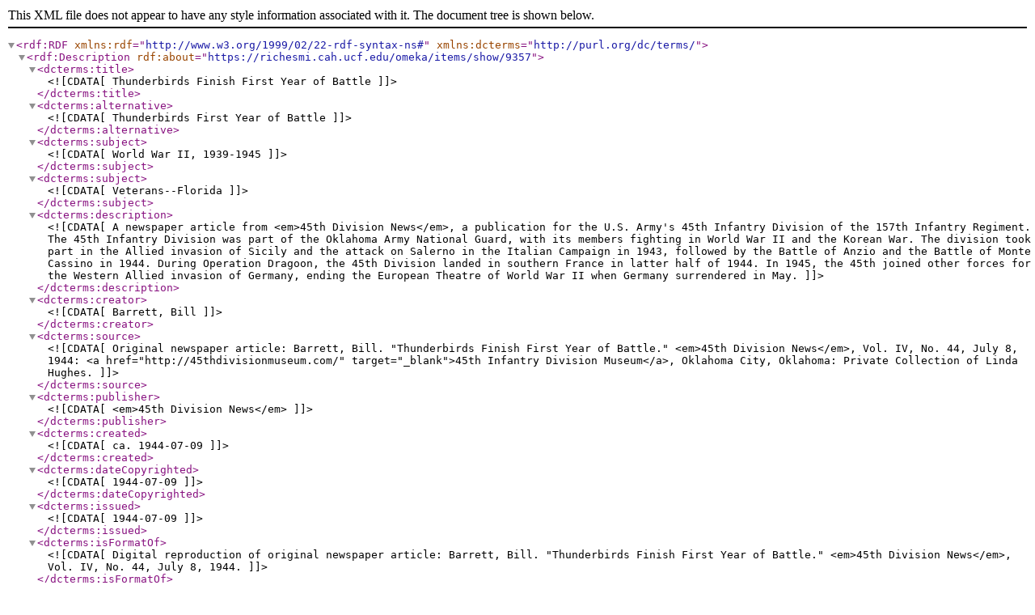

--- FILE ---
content_type: text/xml;charset=UTF-8
request_url: https://richesmi.cah.ucf.edu/omeka/items/browse?tags=Gulf+of+Naples&output=dc-rdf
body_size: 1310
content:
<rdf:RDF xmlns:rdf="http://www.w3.org/1999/02/22-rdf-syntax-ns#" xmlns:dcterms="http://purl.org/dc/terms/">
<rdf:Description rdf:about="https://richesmi.cah.ucf.edu/omeka/items/show/9357">
    <dcterms:title><![CDATA[Thunderbirds Finish First Year of Battle]]></dcterms:title>
    <dcterms:alternative><![CDATA[Thunderbirds First Year of Battle]]></dcterms:alternative>
    <dcterms:subject><![CDATA[World War II, 1939-1945]]></dcterms:subject>
    <dcterms:subject><![CDATA[ Veterans--Florida]]></dcterms:subject>
    <dcterms:description><![CDATA[A newspaper article from <em>45th Division News</em>, a publication for the U.S. Army's 45th Infantry Division of the 157th Infantry Regiment. The 45th Infantry Division was part of the Oklahoma Army National Guard, with its members fighting in World War II and the Korean War. The division took part in the Allied invasion of Sicily and the attack on Salerno in the Italian Campaign in 1943, followed by the Battle of Anzio and the Battle of Monte Cassino in 1944. During Operation Dragoon, the 45th Division landed in southern France in latter half of 1944. In 1945, the 45th joined other forces for the Western Allied invasion of Germany, ending the European Theatre of World War II when Germany surrendered in May.]]></dcterms:description>
    <dcterms:creator><![CDATA[Barrett, Bill]]></dcterms:creator>
    <dcterms:source><![CDATA[Original newspaper article: Barrett, Bill. "Thunderbirds Finish First Year of Battle." <em>45th Division News</em>, Vol. IV, No. 44, July 8, 1944: <a href="http://45thdivisionmuseum.com/" target="_blank">45th Infantry Division Museum</a>, Oklahoma City, Oklahoma: Private Collection of Linda Hughes.]]></dcterms:source>
    <dcterms:publisher><![CDATA[<em>45th Division News</em>]]></dcterms:publisher>
    <dcterms:created><![CDATA[ca. 1944-07-09]]></dcterms:created>
    <dcterms:dateCopyrighted><![CDATA[1944-07-09]]></dcterms:dateCopyrighted>
    <dcterms:issued><![CDATA[1944-07-09]]></dcterms:issued>
    <dcterms:isFormatOf><![CDATA[Digital reproduction of original newspaper article: Barrett, Bill. "Thunderbirds Finish First Year of Battle." <em>45th Division News</em>, Vol. IV, No. 44, July 8, 1944.]]></dcterms:isFormatOf>
    <dcterms:isPartOf><![CDATA[<a href="https://richesmi.cah.ucf.edu/omeka2/collections/show/172" target="_blank">Epinal American Cemetery Collection</a>, RICHES of Central Florida.]]></dcterms:isPartOf>
    <dcterms:requires><![CDATA[<a href="http://www.adobe.com/products/reader.html" target="_blank">Adobe Acrobat Reader</a>]]></dcterms:requires>
    <dcterms:format><![CDATA[application/pdf]]></dcterms:format>
    <dcterms:extent><![CDATA[ ]]></dcterms:extent>
    <dcterms:medium><![CDATA[2-page newspaper article]]></dcterms:medium>
    <dcterms:language><![CDATA[eng]]></dcterms:language>
    <dcterms:type><![CDATA[Text]]></dcterms:type>
    <dcterms:coverage><![CDATA[Italy]]></dcterms:coverage>
    <dcterms:accrualMethod><![CDATA[Donation]]></dcterms:accrualMethod>
    <dcterms:audience><![CDATA[ ]]></dcterms:audience>
    <dcterms:mediator><![CDATA[History Teacher]]></dcterms:mediator>
    <dcterms:mediator><![CDATA[ Civics/Government Teacher]]></dcterms:mediator>
    <dcterms:provenance><![CDATA[Originally created by Bill Barrett and published by <em>45th Division News</em>.]]></dcterms:provenance>
    <dcterms:rightsHolder><![CDATA[Copyright to this resource is held by <a href="http://45thdivisionmuseum.com/" target="_blank">45th Infantry Division Museum</a> and is provided here by <a href="http://riches.cah.ucf.edu/" target="_blank">RICHES of Central Florida</a> for educational purposes only.]]></dcterms:rightsHolder>
</rdf:Description></rdf:RDF>
